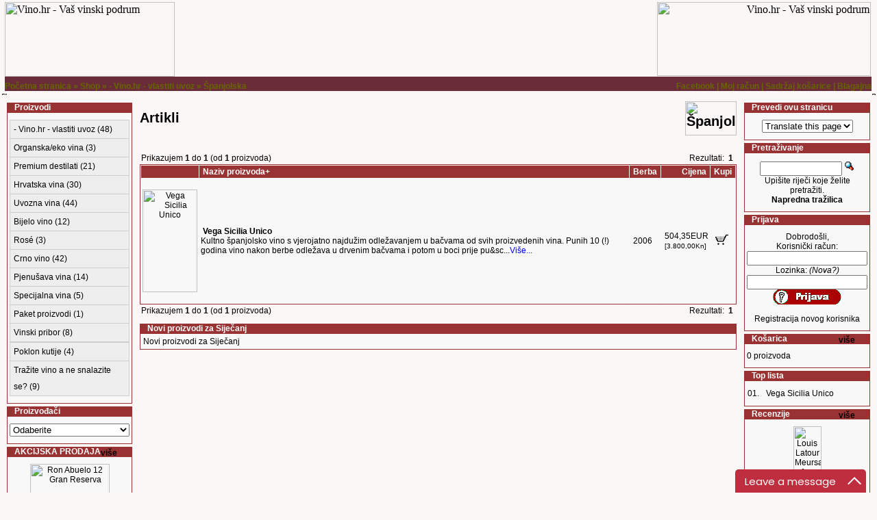

--- FILE ---
content_type: text/html
request_url: https://vino.hr/index.php?cPath=182_209&osCsid=f67d3c1f34bef07372f7c3158e141487
body_size: 61671
content:
<!doctype html public "-//W3C//DTD HTML 4.01 Transitional//EN">
<html dir="LTR" lang="hr">
<head>
<meta name="google-site-verification" content="gfVgK2J-vZMfbLwuUD5R385dSnJZIautuMN_OSTnRUI" />
<meta http-equiv="Content-Type" content="text/html; charset=iso-8859-2"> 
<title>Vino.hr - Vaš vinski podrum</title>
<base href="https://vino.hr/">
<link rel="stylesheet" type="text/css" href="stylesheet.css">
<meta name="Keywords" content="vino, dostava vina, vinoteka, crno vino, 
bijelo vino, dinga&#269;, plavac, graevina, malvazija, teran, barolo, 
brunello, chateau">
<meta name="DC.Subject" content="vino, dostava vina, vinoteka, crno 
vino, bijelo vino, dinga&#269;, plavac, graevina, malvazija, teran, barolo, 
brunello, chateau">
<meta name="DC.Title" content="Online vinoteka i portal o vinu - vino.hr">
<meta name="Description" content="Kvalitetna hrvatska i svjetska vina 
izravno u Va dom! Iscrpan opis i karakteristike poznatih i neotkrivenih 
hrvatskih i svjetskih vina, forumi s temama o vinu, recenzije proizvoda, 
gastro preporuke.">
<meta name="DC.Subject" content="Kvalitetna hrvatska i svjetska vina 
izravno u Va dom! Iscrpan opis i karakteristike poznatih i neotkrivenih 
hrvatskih i svjetskih vina, forumi s temama o vinu, recenzije proizvoda, 
gastro preporuke.">
<meta name="alexaVerifyID" content="OJialZpeewX-LlRneVRVZrojcRQ" />
</head>



<body marginwidth="0" marginheight="0" topmargin="0" bottommargin="0" leftmargin="0" rightmargin="0">
<!-- header //-->

<table width="100%" height="140" border="0" cellpadding="0" cellspacing="0" align="center">
  <tr>
    <td valign="top" background="images/header/left.gif"> </td>
    <td width="100%" align="center">
    	<table border="0" width="100%" cellspacing="0" cellpadding="0">
      	<tr background ="images/header/logo_fill.jpg" class="header">
				  <td width="50%" align="left" height="109"><a href="https://vino.hr/index.php?osCsid=f67d3c1f34bef07372f7c3158e141487"><img src="images/header/logo_left.jpg" border="0" alt="Vino.hr - Vaš vinski podrum" title=" Vino.hr - Vaš vinski podrum " width="248" height="109"></a></td>
 				  <td width="50%" align="right" height="109"><a href="https://vino.hr/index.php?osCsid=f67d3c1f34bef07372f7c3158e141487"><img src="images/header/logo_right.jpg" border="0" alt="Vino.hr - Vaš vinski podrum" title=" Vino.hr - Vaš vinski podrum " width="312" height="108"></a></td>
				  <!--<td valign="middle" height="67"><a href="https://vino.hr/index.php?osCsid=f67d3c1f34bef07372f7c3158e141487"><img src="images/header/logo.jpg" border="0" alt="Vino.hr - Vaš vinski podrum" title=" Vino.hr - Vaš vinski podrum " width="987" height="109"></a></td>-->
				  <td align="center" valign="middle"></td>
				  <td align="right" valign="bottom"></td>
					</tr>
   	 </table>
        <table border="0" width="100%" cellspacing="0" cellpadding="0">
          <tr class="headerNavigation">
            <td class="headerNavigation">  <a href="https://vino.hr" class="headerNavigation">Početna stranica</a> &#187; <a href="https://vino.hr/index.php?osCsid=f67d3c1f34bef07372f7c3158e141487" class="headerNavigation">Shop</a> &#187; <a href="https://vino.hr/index.php?cPath=182&osCsid=f67d3c1f34bef07372f7c3158e141487" class="headerNavigation">- Vino.hr - vlastiti uvoz</a> &#187; <a href="https://vino.hr/index.php?cPath=182_209&osCsid=f67d3c1f34bef07372f7c3158e141487" class="headerNavigation">Španjolska</a></td>
            <td class="headerNavigation" align="right" >                <a href="https://vino.hr/forums.php?osCsid=f67d3c1f34bef07372f7c3158e141487" class="headerNavigation">Facebook</a> | <a href="https://vino.hr/account.php?osCsid=f67d3c1f34bef07372f7c3158e141487" class="headerNavigation">Moj račun</a>  |  <a href="https://vino.hr/shopping_cart.php?osCsid=f67d3c1f34bef07372f7c3158e141487" class="headerNavigation">Sadržaj košarice</a>  |  <a href="https://vino.hr/checkout_shipping.php?osCsid=f67d3c1f34bef07372f7c3158e141487" class="headerNavigation">Blagajna</a>   </td>
          </tr>
    </table></td>
    <td background="images/header/right.gif"> </td>
  </tr>
  <tr>
    <td align="right" valign="top"><img src="images/header/lower_left.gif" alt="2" width="5" height="5" /></td>
    <td valign="top" background="images/header/bot.gif"><img src="images/header/bot.gif" alt="3" width="3" height="5" /></td>
    <td align="left" valign="top"><img src="images/header/lower_right.gif" alt="2" width="6" height="5" /></td>
  </tr>
</table>
<!-- header_eof //-->

<!-- body //-->
<!-- table start -->
<table border="0" width="100%" align="center" cellspacing="3" cellpadding="3">
  <tr>
    <td width="150" valign="top"><table border="0" width="150" cellspacing="0" cellpadding="2">
<!-- left_navigation //-->
<style type="text/css">

/*Credits: Dynamic Drive CSS Library */
/*URL: http://www.dynamicdrive.com/style/ */

.suckerdiv ul{
margin: 0;
padding: 0;
list-style-type: none;
width: 175px; /* Width of Menu Items */
border-bottom: 1px solid #ccc;
font-family: arial;
font-size: 12px;
}
	
.suckerdiv ul li{
position: relative;
background-color: #eee;
}
	
/*1st level sub menu style */
.suckerdiv ul li ul{
left: 175px; /* Parent menu width - 1*/
position: absolute;
width: 200px; /*sub menu width*/
top: 0;
display: none;
}

/*All subsequent sub menu levels offset */
.suckerdiv ul li ul li ul{ 
left: 199px; /* Parent menu width - 1*/
}

/*All subsequent sub menu levels offset */
.suckerdiv ul li ul li a{ 
left: 199px; /* Parent menu width - 1*/
background-color: #ddd;
}

/*All subsequent sub menu levels offset */
.suckerdiv ul li ul li ul li a{ 
background-color: #bbb;
}

/*All subsequent sub menu levels offset */
.suckerdiv ul li ul li ul li ul li a{ 
background-color: #aaa;
}

/* menu links style */
.suckerdiv ul li a{
display: block;
color: black;
text-decoration: none;
background-color: #eee;
padding: 1px 5px;
border: 1px solid #ccc;
border-bottom: 0;
line-height: 2em;
}

.suckerdiv ul li a:visited{
color: black;
}

.suckerdiv ul li a:hover{
background-color: #ffaaaa;
color: black;
text-decoration: none;
}

.suckerdiv ul li ul li a:hover{
background-color: #ffaaaa;
color: black;
text-decoration: none;
}

.suckerdiv ul li ul li ul li a:hover{
background-color: #ffaaaa;
color: black;
text-decoration: none;
}

/* The main categories with sub-categories */
.suckerdiv .subfolderstyle{
background: url(images/arrow-list.gif) no-repeat center right;
}

/* This one colors the sub-folder with other sub-folders */
.suckerdiv ul li ul .subfolderstyle {
background-color: #ddd;
}

/* This one colors the sub-folder with other sub-folders */
.suckerdiv ul li ul li ul .subfolderstyle {
background-color: #bbb;
}

/* This one colors the sub-folder with other sub-folders */
.suckerdiv ul li ul li ul li ul .subfolderstyle {
background-color: #aaa;
}
	
/* Holly Hack for IE \*/
* html .suckerdiv ul li { float: left; height: 1%; }
* html .suckerdiv ul li a { height: 1%; }
/* End */

</style>

<script type="text/javascript">

//SuckerTree Vertical Menu (Aug 4th, 06)
////By Dynamic Drive: http://www.dynamicdrive.com/style/
//// Improved by nitro2k01 (13:37, October 13, 06)
//// (Added delay time for menu hide)

var menuids=["suckertree1"] //Enter id(s) of SuckerTree UL menus, separated by commas

function buildsubmenus(){
for (var i=0; i<menuids.length; i++){
var ultags=document.getElementById(menuids[i]).getElementsByTagName("ul");
for (var t=0; t<ultags.length; t++){
ultags[t].parentNode.getElementsByTagName("a")[0].className="subfolderstyle";
ultags[t].parentNode.onmouseover=function(e){
this.getElementsByTagName("ul")[0].isMouseOver=true;
this.getElementsByTagName("ul")[0].style.display="block"
hideAllOther(this);

if(this.toref)
window.clearTimeout(this.toref);
}
ultags[t].parentNode.onmouseout=function(){
var saveref=this.getElementsByTagName("ul")[0];
saveref.isMouseOver=false;
if(this.toref)
window.clearTimeout(this.toref);

this.toref=window.setTimeout(function(e){
if(!saveref.isMouseOver)
saveref.style.display="none"
},1000);
}
}
}
}

function hideAllOther(liobj){
var p=liobj.parentNode.childNodes;

var i;
try{
for (i=0; i<p.length; i++){
if (liobj != p[i] && "LI"==p[i].tagName && p[i].getElementsByTagName("ul").length)
p[i].getElementsByTagName("ul")[0].style.display="none";
}
}catch(e){
}

}

if (window.addEventListener)
window.addEventListener("load", buildsubmenus, false)
else if (window.attachEvent)
window.attachEvent("onload", buildsubmenus)

</script>
<!-- categories //-->
          <tr>
            <td>
<table border="0" width="100%" cellspacing="0" cellpadding="0">
  <tr>
    <td height="14" class="infoBoxHeading"><img src="images/infobox/corner_left.gif" border="0" alt="" width="11" height="14"></td>
    <td width="100%" height="14" class="infoBoxHeading">Proizvodi</td>
    <td height="14" class="infoBoxHeading" nowrap><img src="images/pixel_trans.gif" border="0" alt="" width="11" height="14"></td>
  </tr>
</table>
<table border="0" width="100%" cellspacing="0" cellpadding="1" class="infoBox">
  <tr>
    <td><table border="0" width="100%" cellspacing="0" cellpadding="3" class="infoBoxContents">
  <tr>
    <td><img src="images/pixel_trans.gif" border="0" alt="" width="100%" height="1"></td>
  </tr>
  <tr>
    <td class="boxText"><div class='suckerdiv'><ul id='suckertree1'><li><a href='https://vino.hr/index.php?cPath=182&osCsid=f67d3c1f34bef07372f7c3158e141487'>- Vino.hr - vlastiti uvoz&nbsp;(48)</a>
<ul><li><a href='https://vino.hr/index.php?cPath=182_189&osCsid=f67d3c1f34bef07372f7c3158e141487'>Argentina&nbsp;(2)</a>
</li><li><a href='https://vino.hr/index.php?cPath=182_183&osCsid=f67d3c1f34bef07372f7c3158e141487'>Francuska&nbsp;(28)</a>
<ul><li><a href='https://vino.hr/index.php?cPath=182_183_211&osCsid=f67d3c1f34bef07372f7c3158e141487'>Bordeaux&nbsp;(16)</a>
</li><li><a href='https://vino.hr/index.php?cPath=182_183_210&osCsid=f67d3c1f34bef07372f7c3158e141487'>Burgundy&nbsp;(4)</a>
</li><li><a href='https://vino.hr/index.php?cPath=182_183_213&osCsid=f67d3c1f34bef07372f7c3158e141487'>Champagne&nbsp;(5)</a>
</li><li><a href='https://vino.hr/index.php?cPath=182_183_212&osCsid=f67d3c1f34bef07372f7c3158e141487'>Cotes du Rhone&nbsp;(2)</a>
</li><li><a href='https://vino.hr/index.php?cPath=182_183_227&osCsid=f67d3c1f34bef07372f7c3158e141487'>Jura&nbsp;(1)</a>
</li></ul></li><li><a href='https://vino.hr/index.php?cPath=182_184&osCsid=f67d3c1f34bef07372f7c3158e141487'>Italija&nbsp;(14)</a>
<ul><li><a href='https://vino.hr/index.php?cPath=182_184_228&osCsid=f67d3c1f34bef07372f7c3158e141487'>Bolgheri&nbsp;(2)</a>
</li><li><a href='https://vino.hr/index.php?cPath=182_184_217&osCsid=f67d3c1f34bef07372f7c3158e141487'>Toscana&nbsp;(6)</a>
<ul><li><a href='https://vino.hr/index.php?cPath=182_184_217_218&osCsid=f67d3c1f34bef07372f7c3158e141487'>Brunello di Montalcino&nbsp;(1)</a>
</li><li><a href='https://vino.hr/index.php?cPath=182_184_217_219&osCsid=f67d3c1f34bef07372f7c3158e141487'>Super Tuscans&nbsp;(2)</a>
</li></ul></li><li><a href='https://vino.hr/index.php?cPath=182_184_215&osCsid=f67d3c1f34bef07372f7c3158e141487'>Trentino - Alto Adige&nbsp;(2)</a>
</li><li><a href='https://vino.hr/index.php?cPath=182_184_214&osCsid=f67d3c1f34bef07372f7c3158e141487'>Veneto&nbsp;(3)</a>
</li></ul></li><li><a href='https://vino.hr/index.php?cPath=182_197&osCsid=f67d3c1f34bef07372f7c3158e141487'>Novi Zeland&nbsp;(1)</a>
</li><li><a href='https://vino.hr/index.php?cPath=182_186&osCsid=f67d3c1f34bef07372f7c3158e141487'>SAD&nbsp;(1)</a>
</li><li><a href='https://vino.hr/index.php?cPath=182_209&osCsid=f67d3c1f34bef07372f7c3158e141487'>Španjolska&nbsp;(1)</a>
</li></ul></li><li><a href='https://vino.hr/index.php?cPath=221&osCsid=f67d3c1f34bef07372f7c3158e141487'>Organska/eko vina&nbsp;(3)</a>
<ul><li><a href='https://vino.hr/index.php?cPath=221_222&osCsid=f67d3c1f34bef07372f7c3158e141487'>Hrvatska eko vina&nbsp;(3)</a>
</li></ul></li><li><a href='https://vino.hr/index.php?cPath=224&osCsid=f67d3c1f34bef07372f7c3158e141487'>Premium destilati&nbsp;(21)</a>
<ul><li><a href='https://vino.hr/index.php?cPath=224_229&osCsid=f67d3c1f34bef07372f7c3158e141487'>Rumovi&nbsp;(12)</a>
</li><li><a href='https://vino.hr/index.php?cPath=224_230&osCsid=f67d3c1f34bef07372f7c3158e141487'>Whisky&nbsp;(4)</a>
</li><li><a href='https://vino.hr/index.php?cPath=224_231&osCsid=f67d3c1f34bef07372f7c3158e141487'>Ostalo&nbsp;(5)</a>
</li></ul></li><li><a href='https://vino.hr/index.php?cPath=21&osCsid=f67d3c1f34bef07372f7c3158e141487'>Hrvatska vina&nbsp;(30)</a>
<ul><li><a href='https://vino.hr/index.php?cPath=21_64&osCsid=f67d3c1f34bef07372f7c3158e141487'>Kontinentalna Hrvatska&nbsp;(4)</a>
<ul><li><a href='https://vino.hr/index.php?cPath=21_64_67&osCsid=f67d3c1f34bef07372f7c3158e141487'>Moslavina&nbsp;(2)</a>
<ul><li><a href='https://vino.hr/index.php?cPath=21_64_67_85&osCsid=f67d3c1f34bef07372f7c3158e141487'>Vinogorje Voloder &#8211; Ivanić&nbsp;(2)</a>
</li></ul></li><ul></ul><li><a href='https://vino.hr/index.php?cPath=21_64_65&osCsid=f67d3c1f34bef07372f7c3158e141487'>Podunavlje&nbsp;(2)</a>
<ul><li><a href='https://vino.hr/index.php?cPath=21_64_65_73&osCsid=f67d3c1f34bef07372f7c3158e141487'>Vinogorje Erdut&nbsp;(1)</a>
</li><li><a href='https://vino.hr/index.php?cPath=21_64_65_72&osCsid=f67d3c1f34bef07372f7c3158e141487'>Vinogorje Srijem&nbsp;(1)</a>
</li></ul></li><ul></ul><ul></ul><ul></ul><ul></ul></ul></li><li><a href='https://vino.hr/index.php?cPath=21_63&osCsid=f67d3c1f34bef07372f7c3158e141487'>Primorska Hrvatska&nbsp;(19)</a>
<ul><ul></ul><li><a href='https://vino.hr/index.php?cPath=21_63_58&osCsid=f67d3c1f34bef07372f7c3158e141487'>Hrvatsko Primorje&nbsp;(1)</a>
<ul><li><a href='https://vino.hr/index.php?cPath=21_63_58_62&osCsid=f67d3c1f34bef07372f7c3158e141487'>Vinogorje Pag&nbsp;(1)</a>
</li></ul></li><li><a href='https://vino.hr/index.php?cPath=21_63_22&osCsid=f67d3c1f34bef07372f7c3158e141487'>Istra&nbsp;(5)</a>
<ul><li><a href='https://vino.hr/index.php?cPath=21_63_22_31&osCsid=f67d3c1f34bef07372f7c3158e141487'>Vinogorje Centralna Istra&nbsp;(1)</a>
</li><li><a href='https://vino.hr/index.php?cPath=21_63_22_30&osCsid=f67d3c1f34bef07372f7c3158e141487'>Vinogorje Zapadna Istra&nbsp;(4)</a>
</li></ul></li><li><a href='https://vino.hr/index.php?cPath=21_63_45&osCsid=f67d3c1f34bef07372f7c3158e141487'>Srednja i Južna Dalmacija&nbsp;(13)</a>
<ul><li><a href='https://vino.hr/index.php?cPath=21_63_45_56&osCsid=f67d3c1f34bef07372f7c3158e141487'>Vinogorje Brač&nbsp;(2)</a>
</li><li><a href='https://vino.hr/index.php?cPath=21_63_45_52&osCsid=f67d3c1f34bef07372f7c3158e141487'>Vinogorje Korčula&nbsp;(3)</a>
</li><li><a href='https://vino.hr/index.php?cPath=21_63_45_53&osCsid=f67d3c1f34bef07372f7c3158e141487'>Vinogorje Lastovo&nbsp;(1)</a>
</li><li><a href='https://vino.hr/index.php?cPath=21_63_45_51&osCsid=f67d3c1f34bef07372f7c3158e141487'>Vinogorje Pelješac&nbsp;(7)</a>
</li></ul></li><ul></ul></ul></li><li><a href='https://vino.hr/index.php?cPath=21_181&osCsid=f67d3c1f34bef07372f7c3158e141487'>Selekcija hrvatskih vina&nbsp;(7)</a>
</li></ul></li><li><a href='https://vino.hr/index.php?cPath=27&osCsid=f67d3c1f34bef07372f7c3158e141487'>Uvozna vina&nbsp;(44)</a>
<ul><li><a href='https://vino.hr/index.php?cPath=27_124&osCsid=f67d3c1f34bef07372f7c3158e141487'>Argentina&nbsp;(2)</a>
</li><li><a href='https://vino.hr/index.php?cPath=27_119&osCsid=f67d3c1f34bef07372f7c3158e141487'>Francuska&nbsp;(28)</a>
</li><li><a href='https://vino.hr/index.php?cPath=27_118&osCsid=f67d3c1f34bef07372f7c3158e141487'>Italija&nbsp;(11)</a>
</li><li><a href='https://vino.hr/index.php?cPath=27_126&osCsid=f67d3c1f34bef07372f7c3158e141487'>Novi Zeland&nbsp;(1)</a>
</li><li><a href='https://vino.hr/index.php?cPath=27_128&osCsid=f67d3c1f34bef07372f7c3158e141487'>SAD&nbsp;(1)</a>
</li><li><a href='https://vino.hr/index.php?cPath=27_120&osCsid=f67d3c1f34bef07372f7c3158e141487'>Španjolska&nbsp;(1)</a>
</li></ul></li><li><a href='https://vino.hr/index.php?cPath=25&osCsid=f67d3c1f34bef07372f7c3158e141487'>Bijelo vino&nbsp;(12)</a>
</li><li><a href='https://vino.hr/index.php?cPath=113&osCsid=f67d3c1f34bef07372f7c3158e141487'>Rosé&nbsp;(3)</a>
</li><li><a href='https://vino.hr/index.php?cPath=29&osCsid=f67d3c1f34bef07372f7c3158e141487'>Crno vino&nbsp;(42)</a>
</li><li><a href='https://vino.hr/index.php?cPath=110&osCsid=f67d3c1f34bef07372f7c3158e141487'>Pjenušava vina&nbsp;(14)</a>
<ul><li><a href='https://vino.hr/index.php?cPath=110_135&osCsid=f67d3c1f34bef07372f7c3158e141487'>Pjenušci&nbsp;(3)</a>
</li><li><a href='https://vino.hr/index.php?cPath=110_134&osCsid=f67d3c1f34bef07372f7c3158e141487'>Šampanjci&nbsp;(11)</a>
</li></ul></li><li><a href='https://vino.hr/index.php?cPath=190&osCsid=f67d3c1f34bef07372f7c3158e141487'>Specijalna vina&nbsp;(5)</a>
<ul><li><a href='https://vino.hr/index.php?cPath=190_122&osCsid=f67d3c1f34bef07372f7c3158e141487'>Desertna vina&nbsp;(2)</a>
</li><li><a href='https://vino.hr/index.php?cPath=190_111&osCsid=f67d3c1f34bef07372f7c3158e141487'>Predikatna vina&nbsp;(3)</a>
</li></ul></li><li><a href='https://vino.hr/index.php?cPath=140&osCsid=f67d3c1f34bef07372f7c3158e141487'>Paket proizvodi&nbsp;(1)</a>
</li><li><a href='https://vino.hr/index.php?cPath=142&osCsid=f67d3c1f34bef07372f7c3158e141487'>Vinski pribor&nbsp;(8)</a>
<ul><li><a href='https://vino.hr/index.php?cPath=142_194&osCsid=f67d3c1f34bef07372f7c3158e141487'>Oprema za čuvanje vina&nbsp;(4)</a>
</li><li><a href='https://vino.hr/index.php?cPath=142_193&osCsid=f67d3c1f34bef07372f7c3158e141487'>Rashlađivači vina&nbsp;(3)</a>
</li><li><a href='https://vino.hr/index.php?cPath=142_192&osCsid=f67d3c1f34bef07372f7c3158e141487'>Vadičepovi&nbsp;(1)</a>
</li></ul></li><ul></ul><li><a href='https://vino.hr/index.php?cPath=28&osCsid=f67d3c1f34bef07372f7c3158e141487'>Poklon kutije&nbsp;(4)</a>
</li><li><a href='https://vino.hr/index.php?cPath=147&osCsid=f67d3c1f34bef07372f7c3158e141487'>Tražite vino a ne snalazite se?&nbsp;(9)</a>
<ul><li><a href='https://vino.hr/index.php?cPath=147_148&osCsid=f67d3c1f34bef07372f7c3158e141487'>Vino kao poklon&nbsp;(3)</a>
</li><li><a href='https://vino.hr/index.php?cPath=147_149&osCsid=f67d3c1f34bef07372f7c3158e141487'>Vino za poseban objed&nbsp;(1)</a>
<ul><ul></ul><li><a href='https://vino.hr/index.php?cPath=147_149_163&osCsid=f67d3c1f34bef07372f7c3158e141487'>Jela od divljači&nbsp;(1)</a>
</li></ul></li><li><a href='https://vino.hr/index.php?cPath=147_150&osCsid=f67d3c1f34bef07372f7c3158e141487'>Vino za posebnu priliku&nbsp;(5)</a>
<ul><li><a href='https://vino.hr/index.php?cPath=147_150_176&osCsid=f67d3c1f34bef07372f7c3158e141487'>hrvatski rariteti&nbsp;(2)</a>
</li><li><a href='https://vino.hr/index.php?cPath=147_150_175&osCsid=f67d3c1f34bef07372f7c3158e141487'>svjetski rariteti&nbsp;(1)</a>
</li><li><a href='https://vino.hr/index.php?cPath=147_150_174&osCsid=f67d3c1f34bef07372f7c3158e141487'>uz cigaru&nbsp;(1)</a>
</li><li><a href='https://vino.hr/index.php?cPath=147_150_169&osCsid=f67d3c1f34bef07372f7c3158e141487'>za obljetnice&nbsp;(1)</a>
</li></ul></li></ul></li></ul></div></td>
  </tr>
  <tr>
    <td><img src="images/pixel_trans.gif" border="0" alt="" width="100%" height="1"></td>
  </tr>
</table>
</td>
  </tr>
</table>
            </td>
          </tr>
<!-- MenuConfigategories_eof //-->
<!-- manufacturers //-->
          <tr>
            <td>
<table border="0" width="100%" cellspacing="0" cellpadding="0">
  <tr>
    <td height="14" class="infoBoxHeading"><img src="images/infobox/corner_right_left.gif" border="0" alt="" width="11" height="14"></td>
    <td width="100%" height="14" class="infoBoxHeading">Proizvođači</td>
    <td height="14" class="infoBoxHeading" nowrap><img src="images/pixel_trans.gif" border="0" alt="" width="11" height="14"></td>
  </tr>
</table>
<table border="0" width="100%" cellspacing="0" cellpadding="1" class="infoBox">
  <tr>
    <td><table border="0" width="100%" cellspacing="0" cellpadding="3" class="infoBoxContents">
  <tr>
    <td><img src="images/pixel_trans.gif" border="0" alt="" width="100%" height="1"></td>
  </tr>
  <tr>
    <td class="boxText"><form name="manufacturers" action="https://vino.hr/index.php" method="get"><select name="manufacturers_id" onChange="this.form.submit();" size="1" style="width: 100%"><option value="" SELECTED>Odaberite</option><option value="1">-- N/A --</option><option value="101">A mano</option><option value="398">A.H. Riise</option><option value="303">Abbona</option><option value="410">Aberlour</option><option value="104">Adžić</option><option value="304">Agrolaguna</option><option value="177">Altair</option><option value="200">Altesino</option><option value="346">André Jacquart</option><option value="65">Antinori</option><option value="35">Antunović</option><option value="391">Appleton Estate</option><option value="128">Argiano</option><option value="15">Arman Franc</option><option value="22">Arman Marijan</option><option value="407">Armand de Brign..</option><option value="193">Ayala</option><option value="52">Babich wines</option><option value="299">Badel 1862</option><option value="132">Baglio dei Mona..</option><option value="115">Baković</option><option value="250">Balbi Bodegas</option><option value="411">Balvenie</option><option value="242">Barat Domaine</option><option value="415">Barcelo Export ..</option><option value="257">Bartolović</option><option value="134">Batič Ivan</option><option value="205">Belić</option><option value="278">Belje</option><option value="62">Belović</option><option value="129">Benvenuti</option><option value="96">Beringer</option><option value="265">Bibel</option><option value="33">Bibich</option><option value="77">Billecart Salmo..</option><option value="324">Bire</option><option value="57">Bobnjar</option><option value="281">Bodega Noemia</option><option value="420">Bodegas Beronia</option><option value="377">Bodegas Mendel</option><option value="307">Bodegas Y Vined..</option><option value="181">Bolfan</option><option value="402">Bollinger</option><option value="89">Bouchard Pere e..</option><option value="81">Bouquet Telish</option><option value="133">Bouvet-Ladubay</option><option value="125">Bovin</option><option value="156">Boškinac</option><option value="210">Brčić</option><option value="381">Bruno Lafon</option><option value="380">Bruno Lafonte</option><option value="261">Bruno Paillard</option><option value="378">Buhač</option><option value="268">Bura Niko</option><option value="99">Caliterra</option><option value="214">Calvet</option><option value="267">Canard- Duch&#2..</option><option value="293">Capo</option><option value="122">Carić</option><option value="199">Casanova di Ner..</option><option value="190">Casillero</option><option value="19">Cattunar</option><option value="223">Cavallino</option><option value="154">Cebalo</option><option value="308">Centurion</option><option value="283">Ch.  Barraud</option><option value="273">Ch. Argilus du ..</option><option value="235">Ch. Belle-Vue</option><option value="245">Ch. Cheval Blan..</option><option value="248">Ch. d&#039;Yquem</option><option value="239">Ch. Grand Puy L..</option><option value="322">Ch. Guiraud</option><option value="272">Ch. Haut Brion</option><option value="243">Ch. La Mission ..</option><option value="238">Ch. Leoville-Ba..</option><option value="284">Ch. Les Tuileri..</option><option value="244">Ch. Margaux</option><option value="236">Ch. Mouton Roth..</option><option value="246">Ch. Palmer</option><option value="276">Ch. Pape Clemen..</option><option value="247">Ch. Pichon Baro..</option><option value="285">Ch. Pilet</option><option value="317">Ch. Saint Jean</option><option value="258">Ch. Val Joanis</option><option value="371">Châetau Lafite ..</option><option value="151">Chancel</option><option value="108">Chancel Pere & ..</option><option value="372">Chateau Cantino..</option><option value="374">Chateau Capron</option><option value="418">Chateau Castene..</option><option value="362">Chateau Corbin</option><option value="399">Chateau d&#039;Arche</option><option value="376">Chateau de Coul..</option><option value="395">Chateau Gazin</option><option value="361">Château Gressie..</option><option value="364">Château la Fleu..</option><option value="365">Chateau La Fleu..</option><option value="406">Chateau La Fleu..</option><option value="366">Chateau Lafite ..</option><option value="419">Chateau Lamothe..</option><option value="401">Chateau Latour</option><option value="363">Chateau Mondot</option><option value="397">Chateau Poitevi..</option><option value="357">Chateau Raspail</option><option value="359">Chateau Romer d..</option><option value="344">Chateau Saint J..</option><option value="23">Clai</option><option value="295">Clef Du Vin</option><option value="302">Clemens Busch</option><option value="388">Clement Rum</option><option value="94">Clos Henri</option><option value="124">Cloudy Bay</option><option value="14">Coronica</option><option value="389">Coruba Rum</option><option value="259">Craggy Range</option><option value="103">Cusumano</option><option value="120">Damjanić</option><option value="312">Dampt</option><option value="17">Degrassi</option><option value="405">Deloga distille..</option><option value="354">Demerara Distil..</option><option value="400">Destilaria Ron ..</option><option value="353">Destillerias Un..</option><option value="296">Dioniz</option><option value="349">Dobrinčić</option><option value="315">Domaine Bernard..</option><option value="311">Domaine Daniel ..</option><option value="390">Domaine des Hat..</option><option value="348">Domaine des Her..</option><option value="320">Domaine Fouassi..</option><option value="313">Domaine Francoi..</option><option value="314">Domaine Guy Ami..</option><option value="386">Domaine Jean-Lu..</option><option value="310">Domaine Rossign..</option><option value="347">Domaine Sauvero..</option><option value="330">Domaine Ussegli..</option><option value="316">Dominique Corni..</option><option value="393">Dr. Fischer</option><option value="222">Drljača</option><option value="196">Duboković</option><option value="36">Dubrovački Podr..</option><option value="251">Dunavox</option><option value="155">d´Arenberg</option><option value="159">Egervin</option><option value="215">El Emperado</option><option value="61">Enjingi</option><option value="286">Čobanković Ivan</option><option value="55">Čobanković Mirk..</option><option value="184">Čotar</option><option value="100">Errazuris</option><option value="187">Erzetič</option><option value="233">F.Ili Corsi</option><option value="416">Familia Martine..</option><option value="232">Fanito</option><option value="218">Faustino</option><option value="309">Feravino</option><option value="225">Finca Antigua</option><option value="80">Finca la Celia</option><option value="221">Fonseca</option><option value="24">Frajona</option><option value="67">Fratelli Bolla</option><option value="111">Freixenet</option><option value="209">Fructus</option><option value="68">Fusione</option><option value="85">Gaja</option><option value="290">Galić</option><option value="228">Georges Duboeuf</option><option value="287">Gerstmajer</option><option value="150">Geržinić</option><option value="421">Glenfarclas</option><option value="417">Gonzalez Byass</option><option value="170">Goriška Brda</option><option value="49">Grabovac</option><option value="197">Gracin</option><option value="206">Gravner Joško</option><option value="182">Green Point</option><option value="37">Grgić</option><option value="343">Grgurević</option><option value="392">Guado al Melo</option><option value="204">Guigal</option><option value="394">H&#227;h&#227;</option><option value="373">Haut Boutet de ..</option><option value="191">Heinrich</option><option value="106">Henri Bourgeois</option><option value="335">Henriot</option><option value="409">Hine & Co</option><option value="255">Hirsch</option><option value="234">Hofstätter</option><option value="79">Iločki podrumi</option><option value="117">Istenič</option><option value="305">Istravino</option><option value="274">Iuris vinski dv..</option><option value="165">Iće i piće</option><option value="86">J&F Lurton</option><option value="216">J. Lassalle</option><option value="350">J.M.</option><option value="174">Jacob´s Creek</option><option value="178">Jacquesson Cuve..</option><option value="333">Jako vina</option><option value="161">Jakobović</option><option value="318">Jakovac</option><option value="60">Jarec</option><option value="220">Jermann</option><option value="201">Jose Maria da F..</option><option value="189">Josić</option><option value="27">Kabola ( Markež..</option><option value="25">Kalavojna</option><option value="288">Kalazić</option><option value="341">Kangjera</option><option value="275">Karaman</option><option value="12">Katunar</option><option value="167">Katunar Ivan</option><option value="42">Kiridžija</option><option value="149">Klasan Martin</option><option value="237">Kocijan</option><option value="424">Kopjar</option><option value="425">Kopjar</option><option value="138">Koprivčić</option><option value="127">Korak</option><option value="213">Korta Katarina</option><option value="332">Kosovec</option><option value="10">Kozlović</option><option value="38">Krajančić</option><option value="53">Krauthaker</option><option value="194">Kunjas</option><option value="83">Kutjevo d.d.</option><option value="385">Lagavulin</option><option value="360">Laguna Maslina ..</option><option value="145">Lanson Champagn..</option><option value="121">Larmandier-Bern..</option><option value="95">Laroche L&#039;aveni..</option><option value="39">Lastovo p.z.</option><option value="403">Laurent-Perrier</option><option value="58">Lebar</option><option value="319">Ledić</option><option value="422">Legovina</option><option value="294">Les Grands</option><option value="375">Les Tours de Ca..</option><option value="356">Les Vignerons d..</option><option value="404">Lillet Freres</option><option value="40">Lipanović</option><option value="230">Loimer</option><option value="323">Louis Latour</option><option value="126">Lovrec</option><option value="325">Lučić</option><option value="54">Lukačević</option><option value="158">Lustau</option><option value="412">MacAllan</option><option value="44">Madirazza</option><option value="358">Maison Chapouti..</option><option value="355">Makar Trading</option><option value="217">Mali podrumi Il..</option><option value="188">Marques de Cace..</option><option value="263">Marsuret</option><option value="408">Martell</option><option value="379">Mas du Colombel</option><option value="105">Mas La Chevalie..</option><option value="66">Masi</option><option value="97">Masi Tupungato</option><option value="26">Matošević</option><option value="112">Matuško</option><option value="90">Mendek</option><option value="212">Meneghetti</option><option value="88">Meo Camuzet</option><option value="82">Mezzacorona</option><option value="297">Michel Rolland</option><option value="342">Mihalj</option><option value="271">Mikša</option><option value="116">Miličić</option><option value="41">Miloš</option><option value="176">Mladina d.d.</option><option value="131">Mocali</option><option value="136">Moet & Chandon</option><option value="144">Mondavi Robert</option><option value="384">Mount Gay X.O.</option><option value="229">Mount Nelson</option><option value="114">Movia</option><option value="269">Mrgudić</option><option value="240">Mulderbosch</option><option value="336">Nikolica</option><option value="160">Opus One</option><option value="152">Orahovica p.p.</option><option value="119">Osborne</option><option value="266">Ostojić</option><option value="13">Otium &quot;Ortonero..</option><option value="254">Ott Bernhard</option><option value="306">P.Z. Dingač</option><option value="227">Paul Beaudet</option><option value="264">Paško</option><option value="91">Penfolds</option><option value="163">Peršurić</option><option value="29">Pilato</option><option value="34">Piližota</option><option value="179">Pillitteri</option><option value="339">Piquentum</option><option value="137">Pisano</option><option value="48">Plančić</option><option value="84">Planeta</option><option value="135">Plantaže</option><option value="11">Plenković</option><option value="28">Poletti</option><option value="113">Poljanić Antun</option><option value="202">Poljanić Gorank..</option><option value="140">Pommery</option><option value="164">Potomje</option><option value="46">Pošip p.z.</option><option value="21">Prelac</option><option value="338">Progettidivini</option><option value="102">Prunotto</option><option value="139">Puhelek</option><option value="31">Pulin</option><option value="172">Pulltex</option><option value="413">Pulteney</option><option value="98">Punto Alto Laro..</option><option value="226">Quinta do Porta..</option><option value="32">Radovan</option><option value="45">Radović</option><option value="166">Rastovčan</option><option value="20">Ravalico</option><option value="69">Rene Barbier</option><option value="56">Režek Drago</option><option value="282">Režek Krešimir</option><option value="183">Riedel</option><option value="253">Ritoša</option><option value="326">Roederer</option><option value="142">Roki`s</option><option value="368">Ron Abuelo</option><option value="369">Ron Diplomatico</option><option value="351">Ron Matusalem</option><option value="352">Ron Zacapa</option><option value="289">Rončević</option><option value="92">Rosemount Estat..</option><option value="30">Rossi</option><option value="231">Roxanich</option><option value="186">Ruffino</option><option value="370">Rum Dictador</option><option value="291">Saints Hills</option><option value="70">San Pedro</option><option value="387">Scapa</option><option value="329">Senjković</option><option value="298">Simčič Edi</option><option value="146">Simčič Marjan</option><option value="203">Siro Pacenti</option><option value="192">Sirotić</option><option value="43">Skaramuča</option><option value="252">Sladić</option><option value="110">Solar Viejo</option><option value="340">Solum</option><option value="327">Sontacchi</option><option value="157">Spiegelau</option><option value="208">Spier</option><option value="382">St. Germain</option><option value="277">Stölzle Lausitz</option><option value="219">Sutor</option><option value="153">Swissmar</option><option value="147">Tabali</option><option value="173">Taittinger</option><option value="78">Tarlant</option><option value="211">Tedeschi</option><option value="279">Tenuta di Biser..</option><option value="171">Tenuta Sette Po..</option><option value="328">Tenutta St. Ann..</option><option value="414">Tequila Don Jul..</option><option value="224">Terlan</option><option value="169">Terrazas</option><option value="143">Toljanić</option><option value="63">Tomac</option><option value="331">Tomaz</option><option value="47">Tomić</option><option value="148">Trapan</option><option value="280">Tribaut-Schloes..</option><option value="249">Trs vinarija</option><option value="195">Vacu Vin</option><option value="423">Vega Sicilia</option><option value="262">Veralda</option><option value="168">Veuve Clicquot</option><option value="207">Villa Sandi</option><option value="50">Vinoplod</option><option value="334">Violić Niko-Jur..</option><option value="130">Vivoda</option><option value="396">Volarević</option><option value="198">Vrbnik P.Z.</option><option value="256">Vuina</option><option value="123">Vujnović</option><option value="301">Wild Rock</option><option value="87">William Ferve</option><option value="300">Winesave</option><option value="93">Wolf Blass</option><option value="109">Yvon Mau</option><option value="51">Zdjelarević</option><option value="141">Zorotović</option><option value="292">Ćirković</option><option value="321">Šember</option><option value="270">Šibiba</option><option value="241">Škegro vinarija</option><option value="59">Štampar</option><option value="337">Žužul</option></select><input type="hidden" name="osCsid" value="f67d3c1f34bef07372f7c3158e141487"></form></td>
  </tr>
  <tr>
    <td><img src="images/pixel_trans.gif" border="0" alt="" width="100%" height="1"></td>
  </tr>
</table>
</td>
  </tr>
</table>
            </td>
          </tr>
<!-- manufacturers_eof //-->
<!-- specials //-->
          <tr>
            <td>
<table border="0" width="100%" cellspacing="0" cellpadding="0">
  <tr>
    <td height="14" class="infoBoxHeading"><img src="images/infobox/corner_right_left.gif" border="0" alt="" width="11" height="14"></td>
    <td width="100%" height="14" class="infoBoxHeading">AKCIJSKA PRODAJA</td>
    <td height="14" class="infoBoxHeading" nowrap><a href="https://vino.hr/specials.php?osCsid=f67d3c1f34bef07372f7c3158e141487"><img src="images/infobox/arrow_right.gif" border="0" alt="više" title=" više " width="35" height="12"></a><img src="images/pixel_trans.gif" border="0" alt="" width="11" height="14"></td>
  </tr>
</table>
<table border="0" width="100%" cellspacing="0" cellpadding="1" class="infoBox">
  <tr>
    <td><table border="0" width="100%" cellspacing="0" cellpadding="3" class="infoBoxContents">
  <tr>
    <td><img src="images/pixel_trans.gif" border="0" alt="" width="100%" height="1"></td>
  </tr>
  <tr>
    <td align="center" class="boxText"><a href="https://vino.hr/product_info.php?products_id=1531&osCsid=f67d3c1f34bef07372f7c3158e141487"><img src="images/ron_abuelo.jpeg" border="0" alt="Ron Abuelo 12 Gran Reserva" title=" Ron Abuelo 12 Gran Reserva " width="116" height="150"></a><br><a href="https://vino.hr/product_info.php?products_id=1531&osCsid=f67d3c1f34bef07372f7c3158e141487"><b>Ron Abuelo 12 Gran Reserva</b></a><br><br>Ron Abuelo (prevedeno sa &scaron;panjolskog doslovno znači &quot;djedov&quot;...<a href="https://vino.hr/product_info.php?products_id=1531&osCsid=f67d3c1f34bef07372f7c3158e141487"><FONT color=blue>Više...</FONT></a><br><s>43,79EUR<small> [329,90Kn]</small></s><br><a href="https://vino.hr/index.php?cPath=182_209&action=buy_now&products_id=1531&osCsid=f67d3c1f34bef07372f7c3158e141487"><img src="includes/languages/croatian/images/buttons/cart_buy.gif" border="0" alt="Kupi" title=" Kupi " width="23" height="14"></a>&nbsp;<b><span class="productSpecialPrice">39,80EUR<small> [299,90Kn]</small></span></b></td>
  </tr>
  <tr>
    <td><img src="images/pixel_trans.gif" border="0" alt="" width="100%" height="1"></td>
  </tr>
</table>
</td>
  </tr>
</table>
            </td>
          </tr>
<!-- specials_eof //-->
<!-- whats_new //-->
          <tr>
            <td>
<table border="0" width="100%" cellspacing="0" cellpadding="0">
  <tr>
    <td height="14" class="infoBoxHeading"><img src="images/infobox/corner_right_left.gif" border="0" alt="" width="11" height="14"></td>
    <td width="100%" height="14" class="infoBoxHeading">Novi proizvodi</td>
    <td height="14" class="infoBoxHeading" nowrap><a href="https://vino.hr/products_new.php?osCsid=f67d3c1f34bef07372f7c3158e141487"><img src="images/infobox/arrow_right.gif" border="0" alt="više" title=" više " width="35" height="12"></a><img src="images/pixel_trans.gif" border="0" alt="" width="11" height="14"></td>
  </tr>
</table>
<table border="0" width="100%" cellspacing="0" cellpadding="1" class="infoBox">
  <tr>
    <td><table border="0" width="100%" cellspacing="0" cellpadding="3" class="infoBoxContents">
  <tr>
    <td><img src="images/pixel_trans.gif" border="0" alt="" width="100%" height="1"></td>
  </tr>
  <tr>
    <td align="center" class="boxText"><a href="https://vino.hr/product_info.php?products_id=1736&osCsid=f67d3c1f34bef07372f7c3158e141487"><img src="images/ch_sergant_pomerol.jpg" border="0" alt="Chateau Sergant Lalande de Pomerol" title=" Chateau Sergant Lalande de Pomerol " width="83" height="150"></a><br><strong><a href="https://vino.hr/product_info.php?products_id=1736&osCsid=f67d3c1f34bef07372f7c3158e141487">Chateau Sergant Lalande de Pomerol</a></strong><br><br><a href="https://vino.hr/index.php?cPath=182_209&action=buy_now&products_id=1736&osCsid=f67d3c1f34bef07372f7c3158e141487"><img src="includes/languages/croatian/images/buttons/cart_buy.gif" border="0" alt="Kupi" title=" Kupi " width="23" height="14"></a>&nbsp;29,20EUR<small> [220,00Kn]</small><br>Lalande de Pomerol, smje&scaron;ten na &quot;desnoj&quot; obali je bordo&scar...<br><a href="https://vino.hr/product_info.php?products_id=1736&osCsid=f67d3c1f34bef07372f7c3158e141487"><FONT color=blue>Više...</FONT></a></td>
  </tr>
  <tr>
    <td><img src="images/pixel_trans.gif" border="0" alt="" width="100%" height="1"></td>
  </tr>
</table>
</td>
  </tr>
</table>
            </td>
          </tr>
<!-- whats_new_eof //-->
<!-- left_navigation_eof //-->
    </table></td>
<!-- body_text //-->
  <!-- glavna sredisnja tablica -->
      <td width="100%" valign="top"><table border="0" width="100%" cellspacing="0" cellpadding="0">
          <tr>
            <td width="100%">
                            <!-- popis podkategorija -->
                <table border="0" width="100%" cellspacing="0" cellpadding="0">
                  <tr>
                    <td><table border="0" width="100%" cellspacing="0" cellpadding="0">
                      <tr>
                        <td class="pageHeading">Artikli</td>
                        <td class="pageHeading" align="right"><img src="images/spanjolska.jpg" border="0" alt="Španjolska" title=" Španjolska " width="75" height="50"></td>
                      </tr>
                    </table></td>
                  </tr>
                  <tr>
                    <td><img src="images/pixel_trans.gif" border="0" alt="" width="100%" height="10"></td>
                  </tr>
                  <tr>
                    <td><table border="0" width="100%" cellspacing="0" cellpadding="2">
                      <tr>
                        <td><table border="0" width="100%" cellspacing="0" cellpadding="2">
                          <tr>
                                      </tr>
                        </table></td>
                      </tr>
                    </table></td>
                  </tr>
              </table>
              <!-- /popis podkategorija -->
                          </td>
          </tr>
        <tr>
          <td><table border="0" width="100%" cellspacing="0" cellpadding="0">
                    </table></td>
        </tr>
        <tr>
				  
				            
          <td><img src="images/pixel_trans.gif" border="0" alt="" width="100%" height="10"></td>
        </tr>
        <tr>
          <td><table border="0" width="100%" cellspacing="0" cellpadding="2">
  <tr>
    <td class="smallText">Prikazujem <b>1</b> do <b>1</b> (od <b>1</b> proizvoda)</td>
    <td class="smallText" align="right">Rezultati: &nbsp;<b>1</b>&nbsp;</td>
  </tr>
</table>
<table border="0" width="100%" cellspacing="0" cellpadding="2" class="productListing">
  <tr>
    <td align="center" class="productListing-heading">&nbsp;&nbsp;</td>
    <td class="productListing-heading">&nbsp;<a href="https://vino.hr/index.php?cPath=182_209&page=1&sort=2d&osCsid=f67d3c1f34bef07372f7c3158e141487" title="Sortiraj proizvode padajući po Naziv proizvoda" class="productListing-heading">Naziv proizvoda+</a>&nbsp;</td>
    <td class="productListing-heading">&nbsp;<a href="https://vino.hr/index.php?cPath=182_209&page=1&sort=3a&osCsid=f67d3c1f34bef07372f7c3158e141487" title="Sortiraj proizvode rastući po Berba" class="productListing-heading">Berba</a>&nbsp;</td>
    <td align="right" class="productListing-heading">&nbsp;<a href="https://vino.hr/index.php?cPath=182_209&page=1&sort=4a&osCsid=f67d3c1f34bef07372f7c3158e141487" title="Sortiraj proizvode rastući po Cijena" class="productListing-heading">Cijena</a>&nbsp;</td>
    <td align="center" class="productListing-heading">&nbsp;Kupi&nbsp;</td>
  </tr>
  <tr class="productListing-odd">
    <td align="center" class="productListing-data">&nbsp;<a href="https://vino.hr/product_info.php?cPath=182_209&products_id=1704&osCsid=f67d3c1f34bef07372f7c3158e141487"><img src="images/unico_2006.jpg" border="0" alt="Vega Sicilia Unico" title=" Vega Sicilia Unico " width="80" height="150"></a>&nbsp;</td>
    <td class="productListing-data">&nbsp;<b><a href="https://vino.hr/product_info.php?cPath=182_209&products_id=1704&osCsid=f67d3c1f34bef07372f7c3158e141487">Vega Sicilia Unico</a></b>&nbsp;<br>Kultno &scaron;panjolsko vino s vjerojatno najdužim odležavanjem u bačvama od svih proizvedenih vina. Punih 10 (!) godina vino nakon berbe odležava u drvenim bačvama i potom u boci prije pu&sc...<a href="https://vino.hr/product_info.php?cPath=182_209&products_id=1704&osCsid=f67d3c1f34bef07372f7c3158e141487"><FONT color=blue>Više...</FONT></a></td>
    <td class="productListing-data">&nbsp;2006&nbsp;</td>
    <td align="right" class="productListing-data">&nbsp;504,35EUR<small> [3.800,00Kn]</small>&nbsp;</td>
    <td align="center" class="productListing-data"><a href="https://vino.hr/index.php?cPath=182_209&sort=2a&action=buy_now&products_id=1704&osCsid=f67d3c1f34bef07372f7c3158e141487"><img src="includes/languages/croatian/images/buttons/button_buy_now.gif" border="0" alt="Kupi" title=" Kupi " width="22" height="17"></a>&nbsp;</td>
  </tr>
</table>
<table border="0" width="100%" cellspacing="0" cellpadding="2">
  <tr>
    <td class="smallText">Prikazujem <b>1</b> do <b>1</b> (od <b>1</b> proizvoda)</td>
    <td class="smallText" align="right">Rezultati: &nbsp;<b>1</b>&nbsp;</td>
  </tr>
</table>
</td>
        </tr>
        <tr>
          <td><img src="images/pixel_trans.gif" border="0" alt="" width="100%" height="10"></td>
        </tr>
        <tr>
          <td><!-- new_products //-->
<table border="0" width="100%" cellspacing="0" cellpadding="0">
  <tr>
    <td height="14" class="infoBoxHeading"><img src="images/infobox/corner_left.gif" border="0" alt="" width="11" height="14"></td>
    <td height="14" class="infoBoxHeading" width="100%">Novi proizvodi za Siječanj</td>
    <td height="14" class="infoBoxHeading"><img src="images/infobox/corner_right_left.gif" border="0" alt="" width="11" height="14"></td>
  </tr>
</table>
<table border="0" width="100%" cellspacing="0" cellpadding="1" class="infoBox">
  <tr>
    <td><table border="0" width="100%" cellspacing="0" cellpadding="4" class="infoBoxContents">
  <tr>
    <td>Novi proizvodi za Siječanj</td>
  </tr>
</table>
</td>
  </tr>
</table>
<!-- new_products_eof //-->
</td>
        </tr>
      </table></td>
      <!-- /end glavna sredisnja tablica -->
  <!-- body_text_eof //-->
    <td width="150" valign="top"><table border="0" width="150" cellspacing="0" cellpadding="2">
<!-- right_navigation //-->
<!-- Google Translate //-->
          <tr>
            <td>
            
<script type="text/javascript">
function init() {
   var e = document.getElementById("gtrans");
   if (e)
      e.onchange = function() {
         gtranslate(this.options[this.selectedIndex].value)
      };
}
//
function gtranslate(lang) {
   var url = "http://translate.google.com/translate?u=" +
      encodeURIComponent(location.host + location.pathname) +
      "&hl=en&ie=UTF-8&sl=hr&tl=" + lang;
   //window.location opens in current window, window.open is new window
   window.location = url;
   //window.open(url);
}
//Be careful if you integrate this into other code so it won't drop the 
// other code's window.onload event.
window.onload = init;
</script>

<table border="0" width="100%" cellspacing="0" cellpadding="0">
  <tr>
    <td height="14" class="infoBoxHeading"><img src="images/infobox/corner_right_left.gif" border="0" alt="" width="11" height="14"></td>
    <td width="100%" height="14" class="infoBoxHeading">Prevedi ovu stranicu</td>
    <td height="14" class="infoBoxHeading" nowrap><img src="images/pixel_trans.gif" border="0" alt="" width="11" height="14"></td>
  </tr>
</table>
<table border="0" width="100%" cellspacing="0" cellpadding="1" class="infoBox">
  <tr>
    <td><table border="0" width="100%" cellspacing="0" cellpadding="3" class="infoBoxContents">
  <tr>
    <td><img src="images/pixel_trans.gif" border="0" alt="" width="100%" height="1"></td>
  </tr>
  <tr>
    <td align="center" class="boxText"><form name="quick_find" action="https://vino.hr/advanced_search_result.php" method="get"><select id="gtrans">
    
    <option value="">Translate this page</option>
    <option value="en">English (English)</option>
    <option value="fr">Français (French)</option>
    <option value="de">Deutsch (German)</option>
    <option value="it">Italiano (Italian)</option>
    <option value="es">Espanol (Spanish)</option>
</select></form></td>
  </tr>
  <tr>
    <td><img src="images/pixel_trans.gif" border="0" alt="" width="100%" height="1"></td>
  </tr>
</table>
</td>
  </tr>
</table>
            </td>
          </tr>
<!-- search_eof //-->
<!-- search //-->
          <tr>
            <td>
<table border="0" width="100%" cellspacing="0" cellpadding="0">
  <tr>
    <td height="14" class="infoBoxHeading"><img src="images/infobox/corner_right_left.gif" border="0" alt="" width="11" height="14"></td>
    <td width="100%" height="14" class="infoBoxHeading">Pretraživanje</td>
    <td height="14" class="infoBoxHeading" nowrap><img src="images/pixel_trans.gif" border="0" alt="" width="11" height="14"></td>
  </tr>
</table>
<table border="0" width="100%" cellspacing="0" cellpadding="1" class="infoBox">
  <tr>
    <td><table border="0" width="100%" cellspacing="0" cellpadding="3" class="infoBoxContents">
  <tr>
    <td><img src="images/pixel_trans.gif" border="0" alt="" width="100%" height="1"></td>
  </tr>
  <tr>
    <td align="center" class="boxText"><form name="quick_find" action="https://vino.hr/advanced_search_result.php" method="get"><input type="text" name="keywords" size="10" maxlength="30" style="width: 120px">&nbsp;<input type="hidden" name="osCsid" value="f67d3c1f34bef07372f7c3158e141487"><input type="image" src="includes/languages/croatian/images/buttons/button_quick_find.gif" border="0" alt="Pretraživanje" title=" Pretraživanje "><br>Upišite riječi koje želite pretražiti.<br><a href="https://vino.hr/advanced_search.php?osCsid=f67d3c1f34bef07372f7c3158e141487"><b>Napredna tražilica</b></a></form></td>
  </tr>
  <tr>
    <td><img src="images/pixel_trans.gif" border="0" alt="" width="100%" height="1"></td>
  </tr>
</table>
</td>
  </tr>
</table>
            </td>
          </tr>
<!-- search_eof //-->
<!-- loginbox //-->


          <tr>
            <td>
<table border="0" width="100%" cellspacing="0" cellpadding="0">
  <tr>
    <td height="14" class="infoBoxHeading"><img src="images/infobox/corner_right_left.gif" border="0" alt="" width="11" height="14"></td>
    <td width="100%" height="14" class="infoBoxHeading">Prijava</td>
    <td height="14" class="infoBoxHeading" nowrap><img src="images/pixel_trans.gif" border="0" alt="" width="11" height="14"></td>
  </tr>
</table>
<table border="0" width="100%" cellspacing="0" cellpadding="1" class="infoBox">
  <tr>
    <td><table border="0" width="100%" cellspacing="0" cellpadding="3" class="infoBoxContents">
  <tr>
    <td><img src="images/pixel_trans.gif" border="0" alt="" width="100%" height="1"></td>
  </tr>
  <tr>
    <td align="center" class="boxText">
            <form name="login" method="post" action="https://vino.hr/login.php?action=process&osCsid=f67d3c1f34bef07372f7c3158e141487">
            <table border="0" width="100%" cellspacing="0" cellpadding="0">
              <tr>
                <td align="center" class="infoBoxContents">
              	  Dobrodošli, <span class="greetUser"></span>
                </td>
              </tr>
              <tr>
                <td align="center" class="infoBoxContents">
                  Korisnički račun:
                </td>
              </tr>
              <tr>
                <td align="center" class="infoBoxContents">
                  <input type="text" name="email_address" maxlength="96" size="20" value="">
                </td>
              </tr>
              <tr>
                <td align="center" class="infoBoxContents">
                  Lozinka: <A HREF="https://vino.hr/password_forgotten.php?osCsid=f67d3c1f34bef07372f7c3158e141487"><a href="password_forgotten.php"><i>(Nova?)</i></a></A>
                </td>
              </tr>
              <tr>
                <td align="center" class="infoBoxContents">
                  <input type="password" name="password" maxlength="40" size="20" value="">
                </td>
              </tr>
              <tr>
                <td class="infoBoxContents" align="center">
                  <input type="image" src="includes/languages/croatian/images/buttons/button_login.gif" border="0" alt="Prijava" title=" Prijava ">
			
                </td>
              </tr>
              <tr>
                <td align="center" class="infoBoxContents">
              	<span class="greetUser"></span><br><a href="ccreate_account.php"><span class="smallText">Registracija novog korisnika</span></a>
                </td>
              </tr>
            </table>
            </form>
              </td>
  </tr>
  <tr>
    <td><img src="images/pixel_trans.gif" border="0" alt="" width="100%" height="1"></td>
  </tr>
</table>
</td>
  </tr>
</table>
            </td>
          </tr>
<!-- loginbox_eof //-->
<!-- shopping_cart //-->
          <tr>
            <td>
<table border="0" width="100%" cellspacing="0" cellpadding="0">
  <tr>
    <td height="14" class="infoBoxHeading"><img src="images/infobox/corner_right_left.gif" border="0" alt="" width="11" height="14"></td>
    <td width="100%" height="14" class="infoBoxHeading">Košarica</td>
    <td height="14" class="infoBoxHeading" nowrap><a href="https://vino.hr/shopping_cart.php?osCsid=f67d3c1f34bef07372f7c3158e141487"><img src="images/infobox/arrow_right.gif" border="0" alt="više" title=" više " width="35" height="12"></a><img src="images/infobox/corner_right.gif" border="0" alt="" width="11" height="14"></td>
  </tr>
</table>
<table border="0" width="100%" cellspacing="0" cellpadding="1" class="infoBox">
  <tr>
    <td><table border="0" width="100%" cellspacing="0" cellpadding="3" class="infoBoxContents">
  <tr>
    <td><img src="images/pixel_trans.gif" border="0" alt="" width="100%" height="1"></td>
  </tr>
  <tr>
    <td class="boxText">0 proizvoda</td>
  </tr>
  <tr>
    <td><img src="images/pixel_trans.gif" border="0" alt="" width="100%" height="1"></td>
  </tr>
</table>
</td>
  </tr>
</table>
            </td>
          </tr>
<!-- shopping_cart_eof //-->
<!-- best_sellers //-->
          <tr>
            <td>
<table border="0" width="100%" cellspacing="0" cellpadding="0">
  <tr>
    <td height="14" class="infoBoxHeading"><img src="images/infobox/corner_right_left.gif" border="0" alt="" width="11" height="14"></td>
    <td width="100%" height="14" class="infoBoxHeading">Top lista</td>
    <td height="14" class="infoBoxHeading" nowrap><img src="images/pixel_trans.gif" border="0" alt="" width="11" height="14"></td>
  </tr>
</table>
<table border="0" width="100%" cellspacing="0" cellpadding="1" class="infoBox">
  <tr>
    <td><table border="0" width="100%" cellspacing="0" cellpadding="3" class="infoBoxContents">
  <tr>
    <td><img src="images/pixel_trans.gif" border="0" alt="" width="100%" height="1"></td>
  </tr>
  <tr>
    <td class="boxText"><table border="0" width="100%" cellspacing="0" cellpadding="1"><tr><td class="infoBoxContents" valign="top">01.</td><td class="infoBoxContents"><a href="https://vino.hr/product_info.php?products_id=1704&osCsid=f67d3c1f34bef07372f7c3158e141487">Vega Sicilia Unico</a></td></tr></table></td>
  </tr>
  <tr>
    <td><img src="images/pixel_trans.gif" border="0" alt="" width="100%" height="1"></td>
  </tr>
</table>
</td>
  </tr>
</table>
            </td>
          </tr>
<!-- best_sellers_eof //-->
<!-- reviews //-->
          <tr>
            <td>
<table border="0" width="100%" cellspacing="0" cellpadding="0">
  <tr>
    <td height="14" class="infoBoxHeading"><img src="images/infobox/corner_right_left.gif" border="0" alt="" width="11" height="14"></td>
    <td width="100%" height="14" class="infoBoxHeading">Recenzije</td>
    <td height="14" class="infoBoxHeading" nowrap><a href="https://vino.hr/reviews.php?osCsid=f67d3c1f34bef07372f7c3158e141487"><img src="images/infobox/arrow_right.gif" border="0" alt="više" title=" više " width="35" height="12"></a><img src="images/pixel_trans.gif" border="0" alt="" width="11" height="14"></td>
  </tr>
</table>
<table border="0" width="100%" cellspacing="0" cellpadding="1" class="infoBox">
  <tr>
    <td><table border="0" width="100%" cellspacing="0" cellpadding="3" class="infoBoxContents">
  <tr>
    <td><img src="images/pixel_trans.gif" border="0" alt="" width="100%" height="1"></td>
  </tr>
  <tr>
    <td class="boxText"><div align="center"><a href="https://vino.hr/product_reviews_info.php?products_id=1661&reviews_id=105&osCsid=f67d3c1f34bef07372f7c3158e141487"><img src="images/meursault-1er-cru-charmes-bouteille-fiche.png" border="0" alt="Louis Latour Meursault 1er Cru &#8222;Charmes&#8220;" title=" Louis Latour Meursault 1er Cru &#8222;Charmes&#8220; " width="41" height="150"></a></div><a href="https://vino.hr/product_reviews_info.php?products_id=1661&reviews_id=105&osCsid=f67d3c1f34bef07372f7c3158e141487">vino je trenutacno jako dobro, sirup od jabuke, vanililja, p ..</a><br><div align="center"><img src="images/stars_4.gif" border="0" alt="4 od 5 zvjezdica!" title=" 4 od 5 zvjezdica! " width="59" height="11"></div></td>
  </tr>
  <tr>
    <td><img src="images/pixel_trans.gif" border="0" alt="" width="100%" height="1"></td>
  </tr>
</table>
</td>
  </tr>
</table>
            </td>
          </tr>
<!-- reviews_eof //-->
<!-- information //-->
          <tr>
            <td>
<table border="0" width="100%" cellspacing="0" cellpadding="0">
  <tr>
    <td height="14" class="infoBoxHeading"><img src="images/infobox/corner_right_left.gif" border="0" alt="" width="11" height="14"></td>
    <td width="100%" height="14" class="infoBoxHeading">Informacije</td>
    <td height="14" class="infoBoxHeading" nowrap><img src="images/pixel_trans.gif" border="0" alt="" width="11" height="14"></td>
  </tr>
</table>
<table border="0" width="100%" cellspacing="0" cellpadding="1" class="infoBox">
  <tr>
    <td><table border="0" width="100%" cellspacing="0" cellpadding="3" class="infoBoxContents">
  <tr>
    <td><img src="images/pixel_trans.gif" border="0" alt="" width="100%" height="1"></td>
  </tr>
  <tr>
    <td class="boxText"><a href="https://vino.hr/shipping.php?osCsid=f67d3c1f34bef07372f7c3158e141487">Dostava i povrat</a><br><a href="https://vino.hr/privacy.php?osCsid=f67d3c1f34bef07372f7c3158e141487">Privatnost podataka</a><br><a href="https://vino.hr/conditions.php?osCsid=f67d3c1f34bef07372f7c3158e141487">Uvjeti korištenja</a><br><a href="https://vino.hr/contact_us.php?osCsid=f67d3c1f34bef07372f7c3158e141487">Kontaktirajte nas</a><br><a href="https://vino.hr/impress.php?osCsid=f67d3c1f34bef07372f7c3158e141487">Impressum</a></td>
  </tr>
  <tr>
    <td><img src="images/pixel_trans.gif" border="0" alt="" width="100%" height="1"></td>
  </tr>
</table>
</td>
  </tr>
</table>
            </td>
          </tr>
<!-- information_eof //-->
<!-- right_navigation_eof //-->
    </table></td>
  </tr>
</table>
<!-- table end -->
<!-- body_eof //-->

<!-- footer //-->
<table border="0" width="100%" align="center" cellspacing="0" cellpadding="1">
  <tr class="footer">
    <td class="footer">&nbsp;&nbsp;Subota, 17.01.2026&nbsp;&nbsp;</td>
    <td align="right" class="footer">&nbsp;&nbsp;51435183 posjeta od 13.02.2007&nbsp;&nbsp;</td>
  </tr>
</table>
<br>
<table border="0" width="100%" cellspacing="0" cellpadding="0">
  <tr>
  	<td align="center">
		  <iframe src="http://www.facebook.com/plugins/likebox.php?href=http%3A%2F%2Fwww.facebook.com%2Fvino.hr&amp;width=190&amp;colorscheme=light&amp;show_faces=false&amp;stream=false&amp;header=false&amp;height=72" scrolling="no" frameborder="0" style="border:none; overflow:hidden; width:190px; height:72px;" allowTransparency="false"></iframe>
    </td>
  </tr>
  <tr>
    <td align="center" class="smallText">Za slučajne pogreške u specifikaciji ne snosimo odgovornost. Fotografije su ilustrativne prirode i ne moraju odgovarati stvarnom izgledu artikla.<br><br><a>Copyright  2007-2021 Vino d.o.o</a>

<br> <br><a href="http://vino.hr"><img border="0" src="images//vino_hr_vrlo_mali.jpg"></a></td>
  </tr>
</table>
<script type="text/javascript">
var gaJsHost = (("https:" == document.location.protocol) ? "https://ssl." : "http://www.");
document.write(unescape("%3Cscript src='" + gaJsHost + "google-analytics.com/ga.js' type='text/javascript'%3E%3C/script%3E"));
</script>
<script type="text/javascript">
var pageTracker = _gat._getTracker("UA-6206970-1");
pageTracker._trackPageview();
</script>
<!-- footer_eof //-->
</body>
</html>
// OVO je CHAT!!

<script src="https://mylivechat.com/chatinline.aspx?hccid=86266510" type="text/javascript" async="async" defer="defer" data-cfasync="false"></script>

